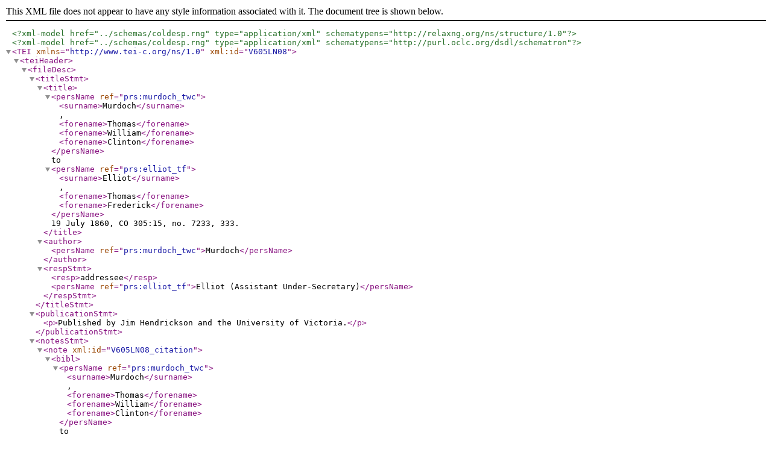

--- FILE ---
content_type: text/xml
request_url: https://bcgenesis.uvic.ca/xml/original/V605LN08.xml
body_size: 14223
content:
<?xml version="1.0" encoding="UTF-8"?>
<?xml-model href="../schemas/coldesp.rng" type="application/xml" schematypens="http://relaxng.org/ns/structure/1.0"?>
<?xml-model href="../schemas/coldesp.rng" type="application/xml" schematypens="http://purl.oclc.org/dsdl/schematron"?>
<TEI xmlns="http://www.tei-c.org/ns/1.0" xml:id="V605LN08">

<teiHeader>
<fileDesc>
<titleStmt>
<title><persName ref="prs:murdoch_twc"><surname>Murdoch</surname>, <forename>Thomas</forename> <forename>William</forename> <forename>Clinton</forename></persName> to <persName ref="prs:elliot_tf"><surname>Elliot</surname>, <forename>Thomas</forename> <forename>Frederick</forename></persName> 19 July 1860, CO 305:15, no. 7233, 333.</title>
<author><persName ref="prs:murdoch_twc">Murdoch</persName></author>
<respStmt>
<resp>addressee</resp>
<persName ref="prs:elliot_tf">Elliot (Assistant Under-Secretary)</persName>
</respStmt>
</titleStmt>

<publicationStmt><p>Published by Jim Hendrickson and the University of Victoria.</p></publicationStmt><notesStmt><note xml:id="V605LN08_citation"><bibl><persName ref="prs:murdoch_twc"><surname>Murdoch</surname>, <forename>Thomas</forename> <forename>William</forename> <forename>Clinton</forename></persName> to <persName ref="prs:elliot_tf"><surname>Elliot</surname>, <forename>Thomas</forename> <forename>Frederick</forename></persName> 19 July 1860, CO 305:15, no. 7233, 333.<title level="m">The Colonial Despatches of Vancouver Island and British Columbia 1846-1871</title>, Edition 2.6, ed. James Hendrickson and the Colonial Despatches project. Victoria, B.C.: University of Victoria. <ref target="V605LN08.html">https://bcgenesis.uvic.ca/V605LN08.html</ref>.
                    </bibl></note></notesStmt>

<sourceDesc>
<bibl><idno type="archivalId">CO 305:15</idno>
<idno type="repository">CO</idno>
<idno type="coNumber">305</idno>
<idno type="coVol">15</idno>
<idno type="coRegistration">7233</idno>
<idno type="page">333</idno>
<series>V.I.</series>
<date when="1860-07-19" type="sent">1860</date>
<date type="received" when="1860-07-20">received 20 July</date>
<biblScope type="startPageImage" facs="co_305_15/co_305_15_00334r.jpg">co_305_15_00334r.jpg</biblScope>
<note>Transcribed from microfilm archives, marked up in Waterloo Script, then transformed into TEI P5 XML.</note>
</bibl>
</sourceDesc>
</fileDesc>

<encodingDesc><styleDefDecl scheme="css"/><listPrefixDef xml:id="incPrefixDefs">
        
        <prefixDef ident="trm" matchPattern="(.+)" replacementPattern="https://bcgenesis.uvic.ca/glossary.htm#trm_$1">
          <p>The project glossary items have <att>xml:id</att> attributes beginning
          with <code>trm_</code>, and we use a <code>trm:</code> prefix to refer to
          them when linking from <gi>term</gi> elements.</p>
        </prefixDef>

        <prefixDef ident="org" matchPattern="(.+)" replacementPattern="https://bcgenesis.uvic.ca/$1.html">
          <p>We link to orgs in <code>orgs/organizations.xml</code> using the <code>org:</code> prefix.</p>
        </prefixDef>
        
        <prefixDef ident="plc" matchPattern="(.+)" replacementPattern="https://bcgenesis.uvic.ca/$1.html">
          <p>We link to places in <code>places.xml</code> using the <code>plc:</code> prefix.</p>
        </prefixDef>
        
        <prefixDef ident="prs" matchPattern="(.+)" replacementPattern="https://bcgenesis.uvic.ca/$1.html">
          <p>We link to people in <code>bios/*.xml</code> using the <code>prs:</code> prefix.</p>
        </prefixDef>
        
        <prefixDef ident="vsl" matchPattern="(.+)" replacementPattern="https://bcgenesis.uvic.ca/$1.html">
          <p>We link to vessels in <code>vessels/*.xml</code> using the <code>vsl:</code> prefix.</p>
        </prefixDef>
        
        <prefixDef ident="cdc" matchPattern="(.+)" replacementPattern="https://bcgenesis.uvic.ca/$1.html">
          <p>We link to other documents in the collection using the <code>cdc:</code> prefix.</p>
        </prefixDef>
        
        <prefixDef ident="cdt" matchPattern="(.*)" replacementPattern="http://bcgenesis.uvic.ca/document_types.xml#$1">
          <p>The cdt (ColDesp Document Type) prefix used on <gi>catRef</gi>/<att>target</att> points
            to a central taxonomy in the includes file.</p>
        </prefixDef>
        
        <prefixDef ident="img" matchPattern="(.+)" replacementPattern="https://bcgenesis.uvic.ca/imageBrowser.html?img=$1">
          <p>We link to other documents in the collection using the <code>cdc:</code> prefix.</p>
        </prefixDef>
        
      </listPrefixDef></encodingDesc>

<profileDesc><abstract><p>Public Offices document. 
                Minutes (1).</p>

<p>

</p>
</abstract><correspDesc>
<correspAction type="sent">
<persName ref="prs:murdoch_twc"><surname>Murdoch</surname>, <forename>Thomas</forename> <forename>William</forename> <forename>Clinton</forename></persName>
<address><addrLine>
Emigration Office
</addrLine></address>
<date when="1860-07-19"/>
</correspAction>
<correspAction type="received">
<persName ref="prs:elliot_tf"><surname>Elliot</surname>, <forename>Thomas</forename> <forename>Frederick</forename></persName>
<date when="1860-07-20"/></correspAction></correspDesc></profileDesc>

<revisionDesc>

<change resp="mholmes" when="2020-01-27">Deleted name elements which were wrapping identical name element children.</change><change resp="lyallg" when="2019-04-09">Inserted revisionDesc.</change>
</revisionDesc>

</teiHeader>

<text><body>
<div type="public_offices">
<head>
<persName ref="prs:murdoch_twc">Murdoch</persName> to <persName ref="prs:elliot_tf">Elliot</persName> (Assistant Under-Secretary)
</head>
<opener><ref type="co_ref">7233, CO 305/15, p. 333; received 20 July
</ref>
<address><addrLine>
Emigration Office
</addrLine>
</address>
<date when="1860-07-19">19 July 1860</date>
</opener>
<p>
I have to acknowledge your letter of <date when="1860-07-06">6<hi style="vertical-align: super; font-size: 80%;">th</hi> instant</date> inclosing one from
<persName ref="prs:pemberton_jd">M<hi style="vertical-align: super; font-size: 80%;">r</hi> Pemberton</persName>, the Surveyor General of <placeName ref="plc:british_columbia">British Columbia</placeName>, in answer to
a charge brought against him by <persName ref="prs:langford">M<hi style="vertical-align: super; font-size: 80%;">r</hi> Langford</persName>.
</p>
<p>
2. The charge was that <persName ref="prs:pemberton_jd">M<hi style="vertical-align: super; font-size: 80%;">r</hi> Pemberton</persName> had represented to <persName ref="prs:langford">M<hi style="vertical-align: super; font-size: 80%;">r</hi> Langford</persName>
that certain land which <persName ref="prs:langford">M<hi style="vertical-align: super; font-size: 80%;">r</hi> Langford</persName> applied to buy had been sold to
the <orgName ref="org:psac">Puget Sound Company</orgName>—when it had not been so sold—and <fw type="catchword" style="text-align: right;">had</fw><pb facs="co_305_15/co_305_15_00334v.jpg"/>had
offered in proof of his statement to produce his Books to show that
it had been paid for.
</p>
<p>
3. Upon this case I furnished a Report on the <date when="1860-06-04">4<hi style="vertical-align: super; font-size: 80%;">th</hi> ultimo</date>. As
regards the statement that the Land had been sold to the Puget Sound
Company it appeared to me that although it was not precisely accurate
<persName ref="prs:pemberton_jd">M<hi style="vertical-align: super; font-size: 80%;">r</hi> Pemberton</persName> had reason to believe it substantially true. The Land
had been applied for by the Company &amp; a negociation for its purchase
was in progress—and in previous similar transactions the Company had
never failed to complete their purchase. In regard, however, to the
statement <pb facs="co_305_15/co_305_15_00335r.jpg"/>that <persName ref="prs:pemberton_jd">M<hi style="vertical-align: super; font-size: 80%;">r</hi> Pemberton</persName> offered to produce his books to show
that the Land had not only been sold but paid for, which though
supported by the evidence of <persName ref="prs:wallace">D<hi style="vertical-align: super; font-size: 80%;">r</hi> Wallace</persName>, Assist Surgeon of
H.M.S. "<name ref="vsl:satellite" type="vessel">Satellite</name>", was disbelieved by the Governor and contradicted
by the Assistant Surveyor who was present, but of which no notice was
taken in the answer made by <persName ref="prs:pemberton_jd">M<hi style="vertical-align: super; font-size: 80%;">r</hi> Pemberton</persName> before he left the Colony,
I suggested that <persName ref="prs:pemberton_jd">M<hi style="vertical-align: super; font-size: 80%;">r</hi> Pemberton</persName> should have an opportunity of offering
any observations he might desire upon that point.
</p>
<p>
4. <persName ref="prs:pemberton_jd">M<hi style="vertical-align: super; font-size: 80%;">r</hi> Pemberton</persName> accordingly now points out the probability that the
memory of the Assist Surveyor <pb facs="co_305_15/co_305_15_00335v.jpg"/>who was familiar with the subject
would be more accurate than that of <persName ref="prs:wallace">D<hi style="vertical-align: super; font-size: 80%;">r</hi> Wallace</persName> to whom it was
strange—that the former declares that he stated the Land to be
"sold" only, and that <persName ref="prs:wallace">D<hi style="vertical-align: super; font-size: 80%;">r</hi> Wallace</persName> might easily after a lapse of 1 1/2
years confound this with a statement that it had been paid for—that
the Book which he offered to show <persName ref="prs:langford">M<hi style="vertical-align: super; font-size: 80%;">r</hi> Langford</persName> must have been the
Official record in which the negociation with the Company would be on
record, and which he was in the habit of allowing interested persons
to examine—not the <fw type="catchword" style="text-align: right;">Cash</fw><pb facs="co_305_15/co_305_15_00336r.jpg"/>Cash Book which would have shown no entry on the
subject—and lastly he appeals to the entire absence of any motive
for misrepresentation on his part and to the previous characters of
himself and <persName ref="prs:pearse">M<hi style="vertical-align: super; font-size: 80%;">r</hi> Pearse</persName> as strong evidence of the improbability of the
charge.
</p>
<p>
5. There is of course great difficulty in deciding between two
directly contradictory statements from persons whose veracity there
is no reason to impeach. Looking, however, to the time which has
elapsed and to the circumstances under which the alleged conversation
took place, I think it is most <pb facs="co_305_15/co_305_15_00336v.jpg"/>likely that <persName ref="prs:wallace">D<hi style="vertical-align: super; font-size: 80%;">r</hi> Wallace</persName> was mistaken in
the words which he attributed to <persName ref="prs:pemberton_jd">M<hi style="vertical-align: super; font-size: 80%;">r</hi> Pemberton</persName>. <persName ref="prs:pemberton_jd">M<hi style="vertical-align: super; font-size: 80%;">r</hi> Pemberton</persName>'s
explanation of his probable offer to show <persName ref="prs:langford">M<hi style="vertical-align: super; font-size: 80%;">r</hi> Langford</persName> his Office
Books removes a great difficulty in understanding how the error
arose. The absence also of any motive on <persName ref="prs:pemberton_jd">M<hi style="vertical-align: super; font-size: 80%;">r</hi> Pemberton</persName>'s part and
the silent acquiesence of <persName ref="prs:langford">M<hi style="vertical-align: super; font-size: 80%;">r</hi> Langford</persName> during 18 months in what he
now represents as a serious grievance, must be taken into account in
deciding upon the probabilities of the case. Upon the whole I am of
opinion that <persName ref="prs:pemberton_jd">M<hi style="vertical-align: super; font-size: 80%;">r</hi> Pemberton</persName>'s explanation upon the <pb facs="co_305_15/co_305_15_00337r.jpg"/>particular point
now under discussion is sufficient, and in respect to the more
important questions regarding the conduct of <persName ref="prs:pemberton_jd">M<hi style="vertical-align: super; font-size: 80%;">r</hi> Pemberton</persName> and the
Governor towards <persName ref="prs:langford">M<hi style="vertical-align: super; font-size: 80%;">r</hi> Langford</persName>, I see no reason to alter the opinion
expressed in my report of <date when="1860-06-04">4<hi style="vertical-align: super; font-size: 80%;">th</hi> ultimo</date>.
</p>
<closer>
I have etc.
<lb/>
<persName ref="prs:murdoch_twc">T.W.C. Murdoch</persName>
<lb/>
</closer>

</div>
<div type="minutes">
<div type="minute_entry"><pb facs="co_305_15/co_305_15_00337v.jpg"/>
<ab><hi style="text-decoration: underline;"><persName ref="prs:rogers_f">Sir F. Rogers</persName></hi><lb/>
Adverting to <persName ref="prs:murdoch_twc">M<hi style="vertical-align: super; font-size: 80%;">r</hi> Murdoch</persName>s other report dated the <date when="1860-06-04">4<hi style="vertical-align: super; font-size: 80%;">th</hi> June</date> on <persName ref="prs:langford">M<hi style="vertical-align: super; font-size: 80%;">r</hi>
Langford</persName>'s Complaint I think that after the enquiry which has now
been made a despatch may be written to <persName ref="prs:douglas_j">Governor Douglas</persName> stating that
<persName ref="prs:langford">M<hi style="vertical-align: super; font-size: 80%;">r</hi> Langford</persName>'s representations having been investigated the S. of
State does not consider that either the Governor or the Surveyor
General are justly liable to the blame attributed to them by <persName ref="prs:langford">M<hi style="vertical-align: super; font-size: 80%;">r</hi>
Langford</persName>, &amp; that that Gentleman should be so informed.
</ab>
<p>
Write in a similar sense to the Surveyor General, who is in England.
</p>
<closer><signed><persName ref="prs:blackwood_aj">AB<hi style="vertical-align: super; font-size: 80%;">d</hi></persName>
<date when="1860-07-20">
20 July
</date>
</signed>
<signed><persName ref="prs:rogers_f">FR</persName>
<date when="1860-07-20">
20/7
</date>
</signed>
<signed><persName ref="prs:fortescue">CF</persName>
<date when="1860-07-21">
21
</date>
</signed>
</closer>
</div>
</div></body>
</text>
</TEI>